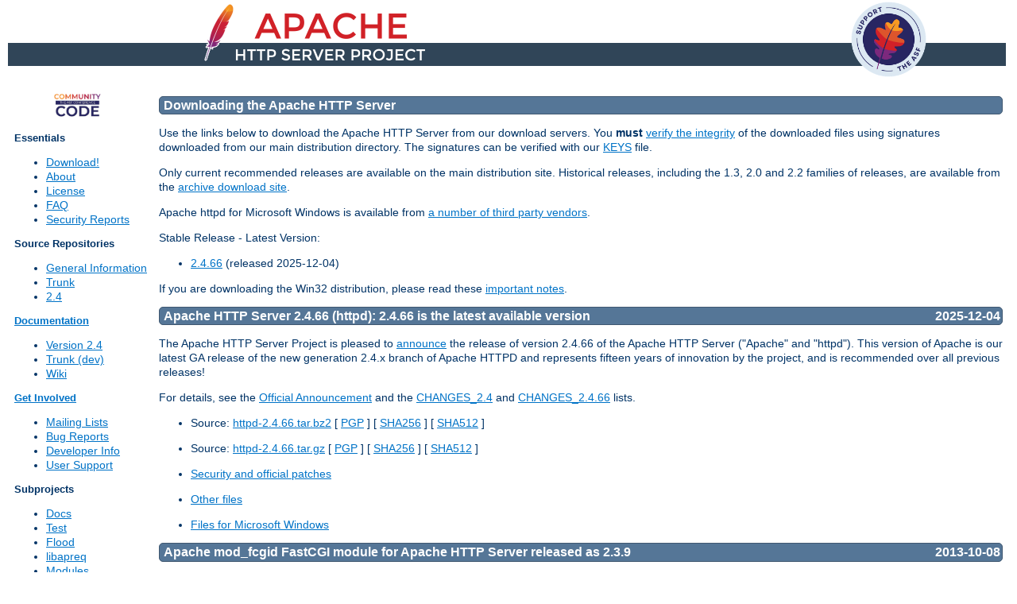

--- FILE ---
content_type: text/html
request_url: https://httpd.apache.org/download
body_size: 2600
content:
<!DOCTYPE html PUBLIC "-//W3C//DTD XHTML 1.0 Transitional//EN"
               "http://www.w3.org/TR/xhtml1/DTD/xhtml1-transitional.dtd">
<html xmlns="http://www.w3.org/1999/xhtml">
    <head>
        <meta http-equiv="Content-Type" content="text/html; charset=utf-8"/>
        <link href="/css/apsite.css" rel="stylesheet" media="all" type="text/css" title="Main stylesheet" />
        <meta name="author" content="Documentation Group" /><meta name="email" content="docs@httpd.apache.org" />
        <title>Download - The Apache HTTP Server Project</title>
	<style>
.headerlink {
  visibility: hidden;
}
h1:hover > .headerlink, h2:hover > .headerlink, h3:hover > .headerlink, h4:hover > .headerlink, h5:hover > .headerlink, h6:hover > .headerlink, li:hover > .headerlink {
  visibility: visible
}
	</style>
    </head>
    <body>
        <div id="page-header">
            <p class="menu">&nbsp;</p>
            <p class="apache">&nbsp;</p>
            <a href="/">
            <img alt="" width="800" height="72"  src="/images/httpd_logo_wide_new.png" />
            </a>
            <a class="badge" href="https://www.apache.org/foundation/contributing.html">
                <img src="https://www.apache.org/images/SupportApache-small.png">
            </a>
        </div>
        <div id="apmenu">
	  <script type="text/javascript" src="https://www.apachecon.com/event-images/snippet.js"></script>
	  <p style="margin-top: -10px;">
	    <!-- Apachecon! -->
	    <a class="acevent" data-format="wide" data-mode="light" data-width="160"></a>
	  </p>
	  <h1 id="essentials">Essentials<a class="headerlink" href="#essentials" title="Permanent link">&para;</a></h1>
	  <ul>
	    <li><a href="/download.cgi">Download!</a></li>
	    <li><a href="/ABOUT_APACHE.html">About</a></li>
	    <li><a href="https://www.apache.org/licenses/">License</a></li>
	    <li><a href="https://wiki.apache.org/httpd/FAQ">FAQ</a></li>
	    <li><a href="/security_report.html">Security Reports</a></li>
	  </ul>
	  <h1 id="source-repositories">Source Repositories<a class="headerlink" href="#source-repositories" title="Permanent link">&para;</a></h1>
	  <ul>
	    <li><a href="/dev/devnotes.html">General Information</a></li>
	    <li><a href="https://svn.apache.org/viewvc/httpd/httpd/trunk/">Trunk</a></li>
	    <li><a href="https://svn.apache.org/viewvc/httpd/httpd/branches/2.4.x/">2.4</a></li>
	  </ul>
	  <h1 id="documentation"><a href="/docs/">Documentation</a><a class="headerlink" href="#documentation" title="Permanent link">&para;</a></h1>
	  <ul>
	    <li><a href="/docs/2.4/">Version 2.4</a></li>
	    <li><a href="/docs/trunk/">Trunk (dev)</a></li>
	    <li><a href="https://wiki.apache.org/httpd/">Wiki</a></li>
	  </ul>
	  <h1 id="get-involved"><a href="/contribute/">Get Involved</a><a class="headerlink" href="#get-involved" title="Permanent link">&para;</a></h1>
	  <ul>
	    <li><a href="/lists.html">Mailing Lists</a></li>
	    <li><a href="/bug_report.html">Bug Reports</a></li>
	    <li><a href="/dev/">Developer Info</a></li>
	    <li><a href="/support.html">User Support</a></li>
	  </ul>
	  <h1 id="subprojects">Subprojects<a class="headerlink" href="#subprojects" title="Permanent link">&para;</a></h1>
	  <ul>
	    <li><a href="/docs-project/">Docs</a></li>
	    <li><a href="/test/">Test</a></li>
	    <li><a href="/test/flood/">Flood</a></li>
	    <li><a href="/apreq/">libapreq</a></li>
	    <li><a href="/modules">Modules</a></li>
	    <li><a href="/mod_fcgid/">mod_fcgid</a></li>
	    <li><a href="/mod_ftp/">mod_ftp</a></li>
	  </ul>
	  <h1 id="related-projects">Related Projects<a class="headerlink" href="#related-projects" title="Permanent link">&para;</a></h1>
	  <ul>
	    <li><a href="https://trafficserver.apache.org/">Apache Traffic Server</a></li>
	    <li><a href="https://trafficcontrol.apache.org/">Apache Traffic Control</a></li>
	    <li><a href="https://tomcat.apache.org/">Tomcat</a></li>
	    <li><a href="https://apr.apache.org/">APR</a></li>
	    <li><a href="https://perl.apache.org/">mod_perl</a></li>
	  </ul>
	  <h1 id="miscellaneous"><a href="/info/">Miscellaneous</a><a class="headerlink" href="#miscellaneous" title="Permanent link">&para;</a></h1>
	  <ul>
	    <li><a href="/contributors/">Contributors</a></li>
	    <li><a href="https://www.apache.org/foundation/thanks.html">Thanks!</a></li>
	    <li><a href="https://www.apache.org/foundation/sponsorship.html">Sponsorship</a></li>
	    <li><a href="https://www.apache.org/foundation/policies/privacy.html">Privacy</a></li>
	  </ul>
        </div>
        <!-- RIGHT SIDE INFORMATION -->
        <div id="apcontents">
    <h1 id="download">Downloading the Apache HTTP Server<a class="headerlink" href="#download" title="Permalink">&para;</a></h1>
<p>Use the links below to download the Apache HTTP Server from our download servers.
You <strong>must</strong> <a href="#verify">verify the integrity</a> of the downloaded
files using signatures downloaded from our main distribution directory.
The signatures can be verified with our
<a href="https://downloads.apache.org/httpd/KEYS">KEYS</a> file.</p>
<p>Only current recommended releases are available on the main distribution
site. Historical releases, including the 1.3, 2.0 and 2.2
families of releases, are available from the
<a href="//archive.apache.org/dist/httpd/">archive download site</a>.</p>
<p>Apache httpd for Microsoft Windows is available from
<a href="//httpd.apache.org/docs/current/platform/windows.html#down">a number of third party vendors</a>.</p>
<p>Stable Release - Latest Version:</p>
<ul>
<li><a href="#apache24">2.4.66</a> (released 2025-12-04)</li>
</ul>
<p>If you are downloading the Win32 distribution, please read these <a href="[preferred]httpd/binaries/win32/README.html">important
notes</a>.</p>
<h1 id="apache24">Apache HTTP Server 2.4.66 (httpd): 2.4.66 is the latest available version <span>2025-12-04</span><a class="headerlink" href="#apache24" title="Permalink">&para;</a></h1>
<p>The Apache HTTP Server Project is pleased to
<a href="//downloads.apache.org/httpd/Announcement2.4.txt">announce</a> the
release of version 2.4.66 of the Apache HTTP Server ("Apache" and "httpd").
This version of Apache is our latest GA release of the new generation 2.4.x
branch of Apache HTTPD and represents fifteen years of innovation by the
project, and is recommended over all previous releases!</p>
<p>For details, see the <a href="//downloads.apache.org/httpd/Announcement2.4.html">Official
Announcement</a> and
the <a href="[preferred]httpd/CHANGES_2.4">CHANGES_2.4</a> and
<a href="[preferred]httpd/CHANGES_2.4.66">CHANGES_2.4.66</a> lists.</p>
<ul>
<li>
<p>Source: <a href="[preferred]httpd/httpd-2.4.66.tar.bz2">httpd-2.4.66.tar.bz2</a>
[ <a href="https://downloads.apache.org/httpd/httpd-2.4.66.tar.bz2.asc">PGP</a> ] [
<a href="https://downloads.apache.org/httpd/httpd-2.4.66.tar.bz2.sha256">SHA256</a> ] [
<a href="https://downloads.apache.org/httpd/httpd-2.4.66.tar.bz2.sha512">SHA512</a> ]</p>
</li>
<li>
<p>Source: <a href="[preferred]httpd/httpd-2.4.66.tar.gz">httpd-2.4.66.tar.gz</a> [
<a href="https://downloads.apache.org/httpd/httpd-2.4.66.tar.gz.asc">PGP</a> ] [
<a href="https://downloads.apache.org/httpd/httpd-2.4.66.tar.gz.sha256">SHA256</a> ] [
<a href="https://downloads.apache.org/httpd/httpd-2.4.66.tar.gz.sha512">SHA512</a> ]</p>
</li>
<li>
<p><a href="[preferred]httpd/patches/">Security and official patches</a></p>
</li>
<li>
<p><a href="[preferred]httpd/">Other files</a></p>
</li>
<li>
<p><a href="//httpd.apache.org/docs/current/platform/windows.html#down">Files for Microsoft Windows</a></p>
</li>
</ul>
<h1 id="mod_fcgid">Apache mod_fcgid FastCGI module for Apache HTTP Server released as 2.3.9 <span>2013-10-08</span><a class="headerlink" href="#mod_fcgid" title="Permalink">&para;</a></h1>
<p>The Apache Software Foundation and the Apache HTTP Server Project are
pleased to announce the release of version 2.3.9 of mod_fcgid, a FastCGI
implementation for Apache HTTP Server versions 2.2 and 2.4.  This
version of mod_fcgid is a security release.</p>
<p>For information about this module subproject, see the <a href="//httpd.apache.org/mod_fcgid/">mod_fcgid module
project page</a>.</p>
<ul>
<li>
<p>Source as gzip with LF line endings:
<a href="[preferred]httpd/mod_fcgid/mod_fcgid-2.3.9.tar.gz">mod_fcgid-2.3.9.tar.gz</a>
[
<a href="https://downloads.apache.org/httpd/mod_fcgid/mod_fcgid-2.3.9.tar.gz.asc">PGP</a>
] [
<a href="https://downloads.apache.org/httpd/mod_fcgid/mod_fcgid-2.3.9.tar.gz.md5">MD5</a>
] [
<a href="https://downloads.apache.org/httpd/mod_fcgid/mod_fcgid-2.3.9.tar.gz.sha1">SHA1</a>
]</p>
</li>
<li>
<p>Source as bz2 with LF line endings:
<a href="[preferred]httpd/mod_fcgid/mod_fcgid-2.3.9.tar.bz2">mod_fcgid-2.3.9.tar.bz2</a>
[
<a href="https://downloads.apache.org/httpd/mod_fcgid/mod_fcgid-2.3.9.tar.bz2.asc">PGP</a>
] [
<a href="https://downloads.apache.org/httpd/mod_fcgid/mod_fcgid-2.3.9.tar.bz2.md5">MD5</a>
] [
<a href="https://downloads.apache.org/httpd/mod_fcgid/mod_fcgid-2.3.9.tar.bz2.sha1">SHA1</a>
]</p>
</li>
<li>
<p>Win32, Netware or OS/2 Source with CR/LF line endings:
<a href="[preferred]httpd/mod_fcgid/mod_fcgid-2.3.9-crlf.zip">mod_fcgid-2.3.9-crlf.zip</a>
[
<a href="https://downloads.apache.org/httpd/mod_fcgid/mod_fcgid-2.3.9-crlf.zip.asc">PGP</a>
] [
<a href="https://downloads.apache.org/httpd/mod_fcgid/mod_fcgid-2.3.9-crlf.zip.md5">MD5</a>
] [
<a href="https://downloads.apache.org/httpd/mod_fcgid/mod_fcgid-2.3.9-crlf.zip.sha1">SHA1</a>
]</p>
</li>
</ul>
<h1 id="mod_ftp">Apache FTP module for Apache HTTP Server released as 0.9.6-beta <span>2008-10-08</span><a class="headerlink" href="#mod_ftp" title="Permalink">&para;</a></h1>
<p>The Apache HTTP Server Project is pleased to announce the release of Apache
FTP module for Apache HTTP Server, version 0.9.6 as beta.</p>
<p>Users are encouraged to test and provide feedback on this beta release. For
information about this module subproject, see the <a href="//httpd.apache.org/mod_ftp/">mod_ftp module project
page</a>.</p>
<ul>
<li>
<p>Source with LF line endings (bzip2 compressed):
<a href="[preferred]httpd/mod_ftp/mod_ftp-0.9.6-beta.tar.bz2">mod_ftp-0.9.6-beta.tar.bz2</a>
[
<a href="https://downloads.apache.org/httpd/mod_ftp/mod_ftp-0.9.6-beta.tar.bz2.asc">PGP</a>
] [
<a href="https://downloads.apache.org/httpd/mod_ftp/mod_ftp-0.9.6-beta.tar.bz2.sha1">SHA1</a>
] [
<a href="https://downloads.apache.org/httpd/mod_ftp/mod_ftp-0.9.6-beta.tar.bz2.md5">MD5</a>
]</p>
</li>
<li>
<p>Source with LF line endings (gzip compressed):
<a href="[preferred]httpd/mod_ftp/mod_ftp-0.9.6-beta.tar.gz">mod_ftp-0.9.6-beta.tar.gz</a>
[
<a href="https://downloads.apache.org/httpd/mod_ftp/mod_ftp-0.9.6-beta.tar.gz.asc">PGP</a>
] [
<a href="https://downloads.apache.org/httpd/mod_ftp/mod_ftp-0.9.6-beta.tar.gz.sha1">SHA1</a>
] [
<a href="https://downloads.apache.org/httpd/mod_ftp/mod_ftp-0.9.6-beta.tar.gz.md5">MD5</a>
]</p>
</li>
<li>
<p>Win32, Netware or OS/2 Source with CR/LF line endings:
<a href="[preferred]httpd/mod_ftp/mod_ftp-0.9.6-beta-crlf.zip">mod_ftp-0.9.6-beta-crlf.zip</a>
[
<a href="https://downloads.apache.org/httpd/mod_ftp/mod_ftp-0.9.6-beta-crlf.zip.asc">PGP</a>
] [
<a href="https://downloads.apache.org/httpd/mod_ftp/mod_ftp-0.9.6-beta-crlf.zip.sha1">SHA1</a>
] [
<a href="https://downloads.apache.org/httpd/mod_ftp/mod_ftp-0.9.6-beta-crlf.zip.md5">MD5</a>
]</p>
</li>
</ul>
<h1 id="verify">Verify the integrity of the files<a class="headerlink" href="#verify" title="Permalink">&para;</a></h1>
<p>It is essential that you verify the integrity of the downloaded files using
the PGP or SHA signatures. Please read <a href="/dev/verification.html">Verifying Apache HTTP Server
Releases</a> for more information on why you should
verify our releases and how to do it.</p>

            <!-- FOOTER -->
            <div id="footer">
	      <p>Copyright &copy; 1997-2025 The Apache Software Foundation.<br />
		Apache HTTP Server, Apache, the Apache logo and the Apache HTTP Server logo are
 either registered trademarks or trademarks of The Apache Software Foundation in the United States
 and other countries.</p>
            </div>
        </div>
    </body>
</html>

--- FILE ---
content_type: text/css
request_url: https://httpd.apache.org/css/apsite.css
body_size: 3328
content:
/* ~~~~~~~~~~~~~~~~~~~~~~~~~~~~~~~~~~~~~~~~~~~~~~~~~~~~~~~~~~~~~~~~~~~~~~
 * manual.css
 * ~~~~~~~~~~~~~~~~~~~~~~~~~~~~~~~~~~~~~~~~~~~~~~~~~~~~~~~~~~~~~~~~~~~~~~ */

/* Licensed to the Apache Software Foundation (ASF) under one or more
 * contributor license agreements.  See the NOTICE file distributed with
 * this work for additional information regarding copyright ownership.
 * The ASF licenses this file to You under the Apache License, Version 2.0
 * (the "License"); you may not use this file except in compliance with
 * the License.  You may obtain a copy of the License at
 *
 *     http://www.apache.org/licenses/LICENSE-2.0
 *
 * Unless required by applicable law or agreed to in writing, software
 * distributed under the License is distributed on an "AS IS" BASIS,
 * WITHOUT WARRANTIES OR CONDITIONS OF ANY KIND, either express or implied.
 * See the License for the specific language governing permissions and
 * limitations under the License.
 */

/* ~~~~~~~~~~~~~~~~~~~~~~~~~~~~~~~~~~~~~~~~~~~~~~~~~~~~~~~~~~~~~~~~~~~~~~
 * mainframe ;-)
 * ~~~~~~~~~~~~~~~~~~~~~~~~~~~~~~~~~~~~~~~~~~~~~~~~~~~~~~~~~~~~~~~~~~~~~~ */
html {
    font-size: 14px;
}

body {
    background-color: #fff;
    color: #036;
    padding: 0 1em 0 0;
    margin: 0;
    font-family: Arial, Helvetica, sans-serif;
    font-weight: normal;
}

pre, code {
    font-family: "Courier New", Courier, monospace;
}

blockquote p {
  padding: 3px;
  }

strong {
    font-weight: bold;
}

q, em, var {
    font-style: italic;
}

span.transnote, span.phonetic {
    font-weight: normal;
    background-color: inherit;
    color: #888;
}

/* sidebar position: left */
div#apmenu {
    position: absolute;
    top: 5.5em;
    left: 1em;
    margin-left: 0;
    margin-top: 40px;
    padding: 4px;
    width: 13.5em;
    background-color: #fff;
    color: inherit;
}

#apmenu h1 {
    font-weight: bold;
    font-size: 13px;
}

/* contents for apsite */
div#apcontents {
    position: absolute;
    top: 5.5em;
    left: 14em;
    right: 1em;
    margin-top: 40px;
    padding: 4px;
    background-color: #fff;
    color: inherit;
}

/* Contributors page css hack */
#contributors p {
    padding-bottom: 20px;
    padding-top: 20px;
    line-height: 14px;
    border-bottom: 1px solid #666;
}
#contributors img {
    float: right;
}

#apcontents table {
    margin-top: 15px;
    margin-bottom: 15px;
   }

/* fixup IE & Opera
 * otherwise they forget to inherit
 * the computed font-size value
 */
table, code {
    font-size: 1em;
}

/* ~~~~~~~~~~~~~~~~~~~~~~~~~~~~~~~~~~~~~~~~~~~~~~~~~~~~~~~~~~~~~~~~~~~~~~
 * Links
 * ~~~~~~~~~~~~~~~~~~~~~~~~~~~~~~~~~~~~~~~~~~~~~~~~~~~~~~~~~~~~~~~~~~~~~~ */

/* normal links           */
/* ====================== */
a:link {
    color: #0073c7;
    background-color: inherit;
}

a:visited {
    color: #5A88B5;
    background-color: inherit;
}

a:link:hover,
a:link:active,
a:visited:hover,
a:visited:active {
    color: #0073c7;
    background-color: #f0f0f0;
}

/* hover on non-white backgrounds */
tr.odd a:hover,
tr.odd a:active,
tr.header a:hover,
tr.header a:active,
div.note a:hover,
div.note a:active,
div.example a:hover,
div.example a:active,
div.warning a:hover,
div.warning a:active,
div#quickview a:hover,
div#quickview a:active {
    background-color: #fff;
    color: #0073c7;
}

/* code.module [links]    */
/* ====================== */
code.module,
code.module a:link {
    color: #8b4513;
    background-color: inherit;
}

code.module a:visited {
    color: #bc8f8f;
    background-color: inherit;
}

code.module a:hover,
code.module a:active {
    color: #8b4513;
    background-color: #f0f0f0;
}

/* hover on non-white backgrounds */
tr.odd code.module a:hover,
tr.odd code.module a:active,
tr.header code.module a:hover,
tr.header code.module a:active,
div.note code.module a:hover,
div.note code.module a:active,
div.example code.module a:hover,
div.example code.module a:active,
div.warning code.module a:hover,
div.warning code.module a:active,
div#quickview code.module a:hover,
div#quickview code.module a:active {
    background-color: #fff;
    color: #8b4513;
}

/* code.directive [links] */
/* ====================== */
code.directive,
code.directive a:link {
    color: #287f00;
    background-color: inherit;
}

code.directive a:visited {
    color: #35a500;
    background-color: inherit;
}

code.directive a:hover,
code.directive a:active {
    color: #287f00;
    background-color: #f0f0f0;
}

/* hover on non-white backgrounds */
tr.odd code.directive a:hover,
tr.odd code.directive a:active,
tr.header code.directive a:hover,
tr.header code.directive a:active,
div.note code.directive a:hover,
div.note code.directive a:active,
div.example code.directive a:hover,
div.example code.directive a:active,
div.warning code.directive a:hover,
div.warning code.directive a:active,
div#quickview code.directive a:hover,
div#quickview code.directive a:active {
    background-color: #fff;
    color: #287f00;
}

/* glossary [links] */
/* ====================== */
.glossarylink {
    cursor: help;
    border-bottom: 1px dashed #0073c7;
    text-decoration: none;
}


/* ~~~~~~~~~~~~~~~~~~~~~~~~~~~~~~~~~~~~~~~~~~~~~~~~~~~~~~~~~~~~~~~~~~~~~~
 * Headings
 * ~~~~~~~~~~~~~~~~~~~~~~~~~~~~~~~~~~~~~~~~~~~~~~~~~~~~~~~~~~~~~~~~~~~~~~ */

/* h1                     */
/* ====================== */
#apcontents h1 {
    padding: 0.1em;
    padding-left: 0.3em;
    margin: 0;
    border: 1px solid #405871;
    background-color: #557697;
    color: #FFF;
    text-decoration: none;
    font-size: 16px;
    font-weight: bold;
    -moz-border-radius: 5px;
    border-radius: 5px;
}

h1 span { display: block; float: right; text-align: right }

/* h2                     */
/* ====================== */
h2 {
    padding: 0.2em 0 0.2em 0.7em;
    margin: 0 0 0.5em 0;
    text-decoration: none;
    font-size: 15px;
    font-weight: bold;
}

.section h2 {
    background-color: #405871;
    color: #fff;
}

.directive-section h2 {
    background-color: #557697;
    color: #fff;
}

.category h2 {
    background-color: #e5ecf3;
    color: #405871;
    font-size: 14px;
}

/* take care of <a name>s inside */
h2 a,
h2 a:hover,
h2 a:active {
    color: inherit;
    background-color: inherit;
    text-decoration: none;
}

/* h3, h4                 */
/* ====================== */
h3 {
    background-color: inherit;
    color: #036;
    text-decoration: none;
    font-weight: bold;
    font-size: 16px;
    margin: 1.3em 0 0.4em 0;
    padding: 0;
}

h4 {
    background-color: inherit;
    color: #036;
    text-decoration: none;
    font-weight: bold;
    font-size: 14px;
    margin: 1.3em 0 0.2em 0;
    padding: 0;
}

/* margin adjustment */
h3 + *, h4 + * {
    margin-top: 0;
}

/* IE confuses the + * :-(
 * so reset some things
 */
ul, .section table, .directive-section table {
    margin-bottom: 1em;
}

/* titles for
 * examples, notes and warnings
 */
div.example h3,
div.note h3,
div.warning h3 {
    margin: 0 0 0.5em 0;
    text-align: left;
    font-size: 14px;
}

/* sidebar */
div#quickview h3 {
    margin: 1em 0 0.3em 0.5em;
    font-size: 15px;
}

div#quickview h3.directives {
    margin-top: 0.3em;
}

/* take care of <a name>s inside */
h3 a,
h3 a:hover,
h3 a:active,
h4 a,
h4 a:hover,
h4 a:active {
    color: inherit;
    background-color: inherit;
    text-decoration: none;
}

/* ~~~~~~~~~~~~~~~~~~~~~~~~~~~~~~~~~~~~~~~~~~~~~~~~~~~~~~~~~~~~~~~~~~~~~~
 * Up & Top helper images
 * ~~~~~~~~~~~~~~~~~~~~~~~~~~~~~~~~~~~~~~~~~~~~~~~~~~~~~~~~~~~~~~~~~~~~~~ */

/* arrow left             */
/* ====================== */
div.up {
    width: 30px;
    height: 20px;
    padding: 0;
    margin: -20px 0 1px 0;
    text-align: center;
    vertical-align: top;
}

div.up img {
    vertical-align: top;
    width: 11px;
    height: 11px;
    border-style: none;
}

/* arrow up (to page top) */
/* ====================== */
div.top {
    width: 30px;
    padding: 0 0 0 30px;
    margin: 0;
}

div.top img {
    margin-top: 0.5em;
    vertical-align: bottom;
    width: 11px;
    height: 11px;
    border-style: none;
}

/* ~~~~~~~~~~~~~~~~~~~~~~~~~~~~~~~~~~~~~~~~~~~~~~~~~~~~~~~~~~~~~~~~~~~~~~
 * Tables
 * ~~~~~~~~~~~~~~~~~~~~~~~~~~~~~~~~~~~~~~~~~~~~~~~~~~~~~~~~~~~~~~~~~~~~~~ */

/* general                */
/* ====================== */
table {
    border: 1px solid #aaa;
    border-collapse: collapse;
    padding: 2px;
    margin-top: 0.5em;
    margin-bottom: 0;
}

td, th {
    empty-cells: show; /* show border around empty cells */
    padding: 0.1em 0.2em;
    vertical-align: top;
    text-align: left;
    line-height: 1.3em;
}

th {
    font-weight: bold;
}

td.centered {
    text-align: center;
}

td.data {
    font-family: monospace;
    text-align: right;
    padding-left: 1em;
}

th.data {
    text-align: right;
}

tr.odd { /* for large tables alternating colors */
    background-color: #f2f2f2;
}

tr.header, tr.header th {
    background-color: #e2e2e2;
    border-top: 1px solid #aaa;
    border-bottom: 1px solid #aaa;
}

/* bordered table cells   */
/* ====================== */

/* turn off borders in tables nested in
 * bordered tables per default
 */
table.bordered table td,
table.bordered table th {
    border-style: none;
}

table.bordered td,
table.bordered th,
table table.bordered td,
table table.bordered th {
    border: 1px solid #aaa;
}

/* index page layout table */
/* ======================= */
body#index-page div#page-content {
    width: 100%; /* IE fun */
}

body[id]#index-page div#page-content {
    width: auto; /* reasonable browsers. */
}

table#indextable {
    width: 100%;
    border-collapse: collapse;
    border: 0 none;
}

table#indextable td {
    width: 33.3%;
    border-left: 1px solid #aaa;
    padding-top: 0;
    padding-bottom: 0;
}

table#indextable td.col1 {
    border-left: 0 none;
    padding-left: 0;
}

table#indextable td.col3 {
    padding-right: 0;
}

/* mod/dir. overview table and quick reference  */
/* ============================================ */
table.module th,
table.directive th {
    white-space: nowrap;
}

table.qref {
    border-collapse: collapse;
    width: 100%;
}

table.qref td {
    border-style: none solid;
    border-color: #aaa;
    border-width: 1px;
}

table.qref td.descr {
    padding-left: 1em;
    font-size: 13px;
}

table#legend {
    width: 100%;
    border-style: none;
    border-width: 0;
    vertical-align: bottom;
    padding: 0;
    margin: 0;
}

table#legend td {
    vertical-align: bottom;
    margin: 0;
    padding: 0;
}

table#legend td.letters {
    width: 100%;
    padding-bottom: 0.5em;
}

table#legend table {
    vertical-align: bottom;
    margin: 0 0 0 0.4em;
    padding: 0;
    height: 7.5em;
}

table#legend table td,
table#legend table th {
    vertical-align: middle;
    padding: 0.1ex 0.2em;
    line-height: 1em;
    white-space: nowrap;
}

/* related modules & dir. */
/* ====================== */

/* assuming, all links are enclosed by
 * <code class="directive"> or
 * <code class="module">
 */

table.related {
    border-collapse: separate;
}

table.related th {
    padding: 0.2ex 0.3em;
    background-color: #e5ecf3;
    color: #405871;
    vertical-align: middle;
}

table.related td {
    padding: 0.2ex 0.3em;
}

/* ~~~~~~~~~~~~~~~~~~~~~~~~~~~~~~~~~~~~~~~~~~~~~~~~~~~~~~~~~~~~~~~~~~~~~~
 * Lists
 * ~~~~~~~~~~~~~~~~~~~~~~~~~~~~~~~~~~~~~~~~~~~~~~~~~~~~~~~~~~~~~~~~~~~~~~ */

/* list default values    */
/* ====================== */
ul {
    list-style-type: disc;
}

ul ul {
    list-style-type: square;
}

ul ul ul {
    list-style-type: circle;
}
li {
    line-height: 1.3em;
}

dd, dt, dl {
    margin-right: 15px;
    margin-left: 0px;
    margin-top: 0px;
    margin-bottom: 0px;
    line-height: 14px;
    font-weight: normal;
    padding: 1px;
}

dd p {
   width: 75%;
   margin-left: 15px;
}

dd table {
   width: 75%;
   margin-left: 15px;
}

ol li {
    margin-top: 0.5em;
}

ol.up-A {
    list-style-type: upper-alpha;
}

ol.lo-A {
    list-style-type: lower-alpha;
}

dd.separate {
    margin-bottom: 2em;
}

li.separate {
    margin-bottom: 1em;
}

/* table of contents      */
/* ====================== */
#toc,
#topics {
    margin: 0 0 1em 0;
    padding: 0;
}

#toc li,
#topics li {
    list-style-type: none;
    margin: 0;
    padding: 0;
}

/* see also               */
/* ====================== */
.seealso {
    margin: 0 0 1em 0;
    padding: 0;
}

.seealso li {
    list-style-type: none;
    margin: 0;
    padding: 0 0 0 34px;
}

/* related modules & dir. */
/* ====================== */
table.related td ul,
table.related td li {
    list-style-type: none;
    margin: 0;
    padding: 0;
}

/* list of all directives */
/* ====================== */
div#directive-list ul {
    margin: 0;
    padding: 0;
}

/* indextable */
/* ========== */
table#indextable td ul {
    list-style-type: none;
    margin: 0 0 1em 0.5em;
    padding: 0 0 0 0;
}

table#indextable td ul li {
    margin-top: 0.3em;
}

/* CVE table */
/* ========= */
table.cve {
   width: 75%;
}

td.cve-value {
    border: 1px solid #dddddd;
    padding: 1px;
}

td.cve-header {
    border: 1px solid #dddddd;

    /* Shrink column width to fit text. */
    width: 1px;
    white-space: nowrap;
    padding: 1px 5px 1px 1px;
}

/* sidebar                */
/* ====================== */
div#quickview li {
    font-size: 13px;
}

div#quickview ul {
    margin: 0 0 15px 0;
    padding: 0;
}

div#quickview ul#toc {
    margin: 0 0 0 0.5em;
    padding: 0;
}

#module-index div#quickview ul#toc,
#manual-page div#quickview ul#toc {
    margin-left: 0;
}

div#quickview ul#toc li {
    margin: 0;
    padding: 0;
    list-style-type: none;
}

div#quickview li img {
    display: none;
}

#module-index div#quickview ul#toc,
#manual-page div#quickview ul#toc,
div#quickview #topics,
div#quickview .seealso {
    padding-left: 15px;
}

#module-index div#quickview ul#toc li,
#manual-page div#quickview ul#toc li,
div#quickview #topics li,
div#quickview .seealso li {
    margin: 0.4em 0 2px 0;
    padding: 0;
    list-style-type: square;
    list-style-position: outside;
}

/* ~~~~~~~~~~~~~~~~~~~~~~~~~~~~~~~~~~~~~~~~~~~~~~~~~~~~~~~~~~~~~~~~~~~~~~
 * main page sections
 * ~~~~~~~~~~~~~~~~~~~~~~~~~~~~~~~~~~~~~~~~~~~~~~~~~~~~~~~~~~~~~~~~~~~~~~ */

/* page header            */
/* ====================== */
div#page-header {
    margin-left: 10px;
}

div#page-header img {
    padding: 0;
    display: block;
    margin: -78px 0 1px 2em;
    width: 800px;
    height: 72px;
    border: none;
}

div#page-header a.badge {
    /* Temporary hack for the Support Apache badge */
    background-color: transparent;
    float: right;
    margin-right: 100px;
    margin-top: 2px;
}

div#page-header a.badge img {
    /* Temporary hack for the Support Apache badge */
    margin: -78px 0 1px 0;
    height: 95px;
    width: 95px;
}

div#page-header p.apache {
    background-color: #304558;
    color: #fff;
    padding: 0 0 0 248px;
    margin: 8px 0 0 0;
    text-align: center;
    vertical-align: middle;
    font-size: 16px;
    font-weight: bold;
    line-height: 29px;
}

div#page-header p.menu {
    text-align: right;
    font-size: 13px;
    margin: 30px 0 0.5em 0;
    padding: 0;
}



/* breadcrumb navigation */
div#path {
    margin: 0.2em 0 1.2em 30px;
    padding: 0;
    font-size: 13px;
}

/* content sections       */
/* ====================== */
div#preamble {
    padding-bottom: 1em;
    margin-left: 30px;
}

div.section,
div.directive-section {
    margin: -1.2em 0 0 60px;
    padding: 0;
}

td.directive-section {
    margin: -1.2em 0 0 60px;
    padding: 0;
}

.section p,
.directive-section p {
    margin: 0 0 1em 0;
    padding: 0;
}

/* look for this on directive
 * list pages
 */
div#directive-list {
    margin-left: 30px;
    padding: 0 0 1em 1em;
}

div#directive-ref {
    margin: -1em 0 0 0;
    padding: 0 0 1em 30px;
    width: 100%; /* IE is BAD (broken as designed) */
}

div[id]#directive-ref { /* a big sorry to ICab, Amaya (and old Konquerors?) */
    width: auto; /* other browsers are fine ;-) */
}

/* sidebar position: right */
div#quickview {
    position: absolute;
    top: 5.5em;
    right: 1em;
    margin-left: 0;
    margin-top: 40px;
    padding: 4px;
    width: 13.5em;
    background-color: #f0f0f0;
    color: inherit;
}

/* -> move content left */
div#page-content {
    padding-top: 0;
    margin-right: 13em;
    padding-right: 30px;
}

/* unsqueeze on some pages... */
body.no-sidebar div#page-content,
body#index-page div#page-content {
    margin-right: 0;
    padding-right: 0;
}

body#index-page div#page-content {
    margin-left: 30px;
    padding-bottom: 1em;
}

/* in general */
p {
    line-height: 1.3em;
}

/* translations           */
/* ====================== */
.toplang {
    padding: 0;
    margin: 0.2em 0.2em 1em 0;
}

.bottomlang {
    padding: 0;
    margin: 0 0.2em 0.2em 0;
}

.toplang p,
.bottomlang p {
    font-size: 13px;
    text-align: right;
    background-color: inherit;
    color: #ccc;
    margin: 0;
    padding: 0;
}

.toplang p span,
.bottomlang p span {
    background-color: inherit;
    color: #036;
}

.toplang p a:link,
.toplang p a:visited,
.bottomlang p a:link,
.bottomlang p a:visited {
    text-decoration: none;
    font-weight: bold;
}

.toplang p a:hover,
.toplang p a:active,
.bottomlang p a:hover,
.bottomlang p a:active {
    font-weight: bold;
}

/* page footer            */
/* ====================== */
div#footer {
    margin-left: 30px;
    font-size: 13px;
    margin-top: 1em;
    border-top: 1px solid #405871;
    padding-top: 0.2em;
    padding-left: 0em;
}

#footer > p { 
    margin-top: 1em; 
    font-size: 8pt; 
    padding-top: 0.2em; 
    text-align: center;
}

div#footer p.menu {
    float: right;
    text-align: right;
    margin-top: 0;
    padding: 0 0 1em 0;
}

/* ~~~~~~~~~~~~~~~~~~~~~~~~~~~~~~~~~~~~~~~~~~~~~~~~~~~~~~~~~~~~~~~~~~~~~~
 * subsections (examples, notes, warnings)
 * ~~~~~~~~~~~~~~~~~~~~~~~~~~~~~~~~~~~~~~~~~~~~~~~~~~~~~~~~~~~~~~~~~~~~~~ */

/* examples               */
/* ====================== */
div.example {
    background-color: #e5ecf3;
    color: #000;
    padding: 0.5em;
    margin: 1em 2em 1em 1em;
}

/* example inside a note:
 * blue in gray doesn't look good
 * so simply draw a border around
 * and keep it gray
 */
div.note div.example,
div.warning div.example {
    border: 1px solid #aaa;
    background-color: transparent;
    color: inherit;
    margin-right: 1em;
}

/* example inside table */
table div.example {
    margin-right: 1em;
}

/* the following [block] elements
 * may appear inside example...
 */
div.example p,
div.example pre,
div.example table {
    padding: 0;
    margin: 0;
}

div.example p {
    line-height: 1em;
}

div.example pre,
div.example p > code {
    font-size: 13px;
}

/* notes & warnings       */
/* ====================== */
div.note,
div.warning {
    background-color: #eee;
    color: #036;
    padding: 0.5em;
    margin: 1em 2em 1em 1em;
}

div.warning {
    border: 1px solid #f00;
}

div.note p,
div.warning p {
    margin: 0.5em 0 0 0;
    padding: 0;
}

div.note pre,
div.warning pre {
    font-size: 13px;
}

/* inside table */
table div.note,
table div.warning {
    margin-right: 1em;
}

div.outofdate {
    background-color: #ffffe0;
    color: #036;
    padding: 0.5em;
    margin: 1em 2em 1em 1em;
}

/* ~~~~~~~~~~~~~~~~~~~~~~~~~~~~~~~~~~~~~~~~~~~~~~~~~~~~~~~~~~~~~~~~~~~~~~
 * quotations, indented paragraphs, forms and figures
 * ~~~~~~~~~~~~~~~~~~~~~~~~~~~~~~~~~~~~~~~~~~~~~~~~~~~~~~~~~~~~~~~~~~~~~~ */
p.letters {
    margin: 1em 0 0 0;
}

p.centered {
    text-align: center;
}

.letters {
    text-align: center;
    background-color: inherit;
    color: #ccc;
}

.letters a:link,
.letters a:visited {
    text-decoration: none;
    font-weight: bold;
}

.letters a:hover,
.letters a:active {
    font-weight: bold;
}

blockquote p {
    margin: 4px;
}

blockquote p.cite {
    font-style: normal;
    margin-top: 0;
    margin-left: 2em;
}

blockquote p.cite cite {
    font-style: normal;
}

p.indent {
    margin-left: 2em;
    margin-top: 1em;
}

span.indent {
    padding-left: 1.5em;
    display: block;
}

#index-page form {
    text-align: center;
}

#index-page form p {
    line-height: 1.1em;
}

#index-page form input {
    font-size: 1em;
}

p.figure {
    margin-left: 2em;
    font-style: italic;
}

p.figure img {
    border: 1px solid #aaa;
}

p.figure dfn {
    font-weight: bold;
}

/* ~~~~~~~~~~~~~~~~~~~~~~~~~~~~~~~~~~~~~~~~~~~~~~~~~~~~~~~~~~~~~~~~~~~~~~
 * -> The End <-
 * ~~~~~~~~~~~~~~~~~~~~~~~~~~~~~~~~~~~~~~~~~~~~~~~~~~~~~~~~~~~~~~~~~~~~~~ */
